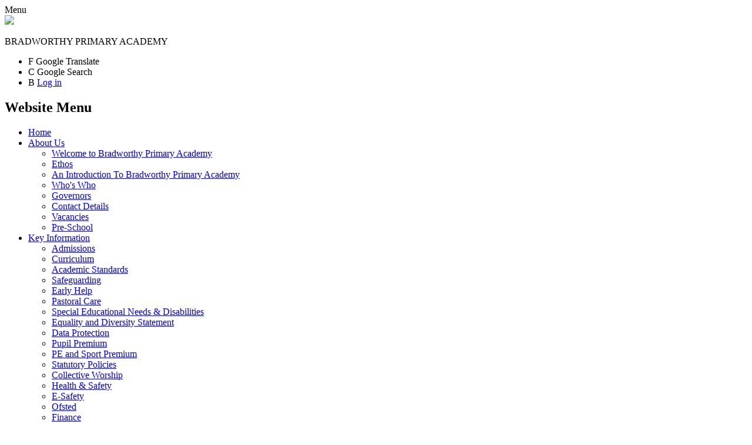

--- FILE ---
content_type: text/html; charset=utf-8
request_url: https://www.bradworthyacademy.co.uk/news/detail/hartland-quay-2021/
body_size: 36068
content:

<!doctype html>

            <!--[if IE 6]><html class="lt-ie10 lt-ie9 lt-ie8 lt-ie7 ie6 ie responsive" lang="en"><![endif]-->
            <!--[if IE 7]><html class="lt-ie10 lt-ie9 lt-ie8 ie7 ie responsive" lang="en"><![endif]-->
            <!--[if IE 8]><html class="lt-ie10 lt-ie9 ie8 ie responsive" lang="en"><![endif]-->
            <!--[if IE 9]><html class="lt-ie10 ie9 ie responsive" lang="en"><![endif]-->
            <!--[if gt IE 9]><!--><html class="responsive" lang="en"><!--<![endif]-->
            
  <head>
    <meta charset="utf-8">
    <meta http-equiv="X-UA-Compatible" content="IE=edge">
    <meta name="viewport" content="width=device-width, initial-scale=1, user-scalable=no">
    <meta name="description" content="Bradworthy Primary Academy">

    <title>Hartland Quay 2021 | Bradworthy Primary Academy</title>

    




  <link rel="stylesheet" href="https://primarysite-prod-sorted.s3.amazonaws.com/static/7.0.4/gen/presenter_prologue_css.7b7812f9.css" type="text/css">




<style type="text/css">
  .ps_primarysite-editor_panel-site-coloured-content {
    background-color: #ffffff!important;
  }
</style>


  <link rel="stylesheet" href="https://primarysite-prod-sorted.s3.amazonaws.com/static/7.0.4/gen/all-site-icon-choices.034951b5.css" type="text/css">



    
    <link rel="shortcut icon" href="https://primarysite-prod.s3.amazonaws.com/theme/BradworthyPrimaryAcademy/favicon.ico">
    <link rel="apple-touch-icon" href="https://primarysite-prod.s3.amazonaws.com/theme/BradworthyPrimaryAcademy/apple-touch-icon-precomposed.png">
    <link rel="apple-touch-icon-precomposed" href="https://primarysite-prod.s3.amazonaws.com/theme/BradworthyPrimaryAcademy/apple-touch-icon-precomposed.png">
    
    <meta name="application-name" content="Bradworthy Primary Academy">
    <meta name="msapplication-TileColor" content="#06479e">
    <meta name="msapplication-TileImage" content="https://primarysite-prod.s3.amazonaws.com/theme/BradworthyPrimaryAcademy/metro-icon.png">

    
    <link rel="stylesheet" type="text/css" href="https://primarysite-prod.s3.amazonaws.com/theme/BradworthyPrimaryAcademy/style-global.css">
    <link rel="stylesheet" type="text/css" media="(min-width: 981px)" href="https://primarysite-prod.s3.amazonaws.com/theme/BradworthyPrimaryAcademy/style.css">
    <link rel="stylesheet" type="text/css" media="(max-width: 980px)" href="https://primarysite-prod.s3.amazonaws.com/theme/BradworthyPrimaryAcademy/style-responsive.css">

    
    <link href="//fonts.googleapis.com/css?family=Crimson+Text:400,400i,600,700" rel="stylesheet">
    <link href="//fonts.googleapis.com/css?family=Bree+Serif&display=swap" rel="stylesheet">
    
    

    

<script>
  // This is the first instance of `window.psProps`, so if these values are removed, make sure
  // `window.psProps = {};` is still there because it's used in other places.
  window.psProps = {
    lazyLoadFallbackScript: 'https://primarysite-prod-sorted.s3.amazonaws.com/static/7.0.4/gen/lazy_load.1bfa9561.js',
    picturefillScript: 'https://primarysite-prod-sorted.s3.amazonaws.com/static/7.0.4/gen/picturefill.a26ebc92.js'
  };
</script>


  <script type="text/javascript" src="https://primarysite-prod-sorted.s3.amazonaws.com/static/7.0.4/gen/presenter_prologue_js.cfb79a3d.js"></script>


<script type="text/javascript">
  function ie() {
    for (var v = 3, el = document.createElement('b'), all = el.all || [];
      el.innerHTML = '<!--[if gt IE ' + (++v) + ']><i><![endif]-->', all[0]; );
    return v > 4 ? v : document.documentMode;
  }

  $(function() {
    switch (ie()) {
      case 10:
        ps.el.html.addClass('ie10');
      case 9:
      case 8:
        ps.el.body.prepend(
          '<div class="unsupported-browser">' +
            '<span class="warning-logo">&#xe00a; </span>' +
            'This website may not display correctly as you are using an old version of ' +
            'Internet Explorer. <a href="/primarysite/unsupported-browser/">More info</a>' +
          '</div>');
        break;
    }
  });
</script>

<script type="text/javascript">
  $(function() {
    ps.el.body
      .data('social_media_url', 'https://social.secure-primarysite.net/site/bradworthy-primary-academy/')
      .data('social_media_api', 'https://social.secure-primarysite.net/api/site-connected/bradworthy-primary-academy/')
      .data('STATIC_URL', 'https://primarysite-prod-sorted.s3.amazonaws.com/static/7.0.4/')
      .data('site_width', 876)
      .data('news_width', 688)
      .data('csrf_token', 'aH2ohwlTfkDYw9s8POqibPglxKMWz228IDJ50lrgVVk8S8tcIEHvIn2GSqlrJSn3')
      .data('disable_right_click', 'True')
      .data('normalize_css', 'https://primarysite-prod-sorted.s3.amazonaws.com/static/7.0.4/gen/normalize_css.7bf5a737.css')
      .data('ck_editor_counterbalances', 'https://primarysite-prod-sorted.s3.amazonaws.com/static/7.0.4/gen/ck_editor_counterbalances.2519b40e.css')
      .data('basic_site', false)
      // Seasonal Effects
      .data('include_seasonal_effects', '')
      .data('show_seasonal_effects_on_page', '')
      .data('seasonal_effect', '3')
      .data('can_enable_seasonal_effects', 'True')
      .data('seasonal_effect_active', 'False')
      .data('disablePicturesBlock', false)
      .data('hasNewCookiePopup', true);

    if (document.documentElement.dataset.userId) {
      window.updateCsrf();
    }
  });
</script>


<script>

function recaptchaCallback() {
    grecaptcha.ready(function() {
        var grecaptcha_execute = function(){
    grecaptcha.execute('6LcHwgAiAAAAAJ6ncdKlMyB1uNoe_CBvkfgBiJz1', {action: 'homepage'}).then(function(token) {
        document.querySelectorAll('input.django-recaptcha-hidden-field').forEach(function (value) {
            value.value = token;
        });
        return token;
    })
};
grecaptcha_execute()
setInterval(grecaptcha_execute, 120000);


    });
  };
</script>






  </head>

  <body>
    

    <div class="responsive-bar visible-small">
      <span class="navbar-toggle website-navbar-toggle visible-small" data-nav="website"></span>
      <span class="navigation-bar-title">Menu</span>
      <span class="responsive-bar-search icon-font-magnify"></span>
    </div>

    <div class="container">
      
      
      <section class="top-bar">
        
        <a href="/" class="home-link" title="Home Page">
          <img src="https://primarysite-prod.s3.amazonaws.com/theme/BradworthyPrimaryAcademy/school-logo.png" >
         </a>
        
        <header class="main-header">
          <div class="school-details">
            <p class="school-name">BRADWORTHY PRIMARY ACADEMY</p>
            <p class="motto"></p>
          </div> 
          
        </header>
        
         <ul class="quicklinks desktop-only">
            <li data-button="google-translate" class="desktop-only">
              <span class="font-icon" aria-hidden="true">&#x0046;</span>
              <span class="screen-reader">Google Translate</span>
            </li>

            <li data-button="google-search">
              <span class="font-icon" aria-hidden="true">&#x0043;</span>
              <span class="screen-reader">Google Search</span>
            </li>
           
            <li>
            
              <span class="font-icon" aria-hidden="true">&#x0042;</span>
              
  <a href="https://bradworthy-primary-academy.secure-primarysite.net/accounts/login/primarysite/?next=/news/detail/hartland-quay-2021/" rel="nofollow">Log in</a>


             
            </li>

            <!--<li class=" desktop-only">
              <span class="font-icon" aria-hidden="true">&#x0042;</span>
              
  <a href="https://bradworthy-primary-academy.secure-primarysite.net/accounts/login/primarysite/?next=/news/detail/hartland-quay-2021/" rel="nofollow">Log in</a>


            </li>-->           
          </ul>
        
        <div class="google-services" data-content="google-translate">
          
          


  



  <div class="google-translate-widget " id="google_translate_element" data-cookie="google-translate">
    <textarea data-template="cookie" hidden>
      

      <script>
        function googleTranslateElementInit() {
          new google.translate.TranslateElement({
            layout: google.translate.TranslateElement.InlineLayout.SIMPLE,
            pageLanguage: 'en'
          }, 'google_translate_element');
        }
      </script>

      <script src="https://translate.google.com/translate_a/element.js?cb=googleTranslateElementInit"></script>
      <script src="https://primarysite-prod-sorted.s3.amazonaws.com/static/7.0.4/gen/google_translate.3323e9a6.js"></script>
    </textarea>
  </div>


        </div>
        
        <div class="google-services" data-content="google-search">
          
          
          <section class="google-search">
            
            


  <div class="google-search-widget" data-cookie="google-search">
    <textarea data-template="cookie" hidden>
      <script src="https://cse.google.com/cse.js?cx=018064204022535857943:j2yv5nkt3gg"></script>
      <gcse:searchbox-only></gcse:searchbox-only>
    </textarea>
  </div>


          </section>
          
          </div>
        
         
      <nav class="main-nav mobile-nav small">
        <span class="close-mobile-nav" data-nav="website"></span>
        <h2 class="ps_mobile-header">Website Menu</h2>

        <ul>
          <li class="ps_topic_link home-btn"><a href="/">Home</a></li>
          <li class="ps_nav-top-level ps_submenu ps_topic_link ps_topic_slug_about-us"><a href="/topic/about-us" >About Us</a><ul><li class="  ps_page_link ps_page_slug_welcome-to-bradworthy-primary-academy"><a href="/welcome-to-bradworthy-primary-academy/" >Welcome to Bradworthy Primary Academy</a></li>
<li class="  ps_page_link ps_page_slug_ethos"><a href="/ethos/" >Ethos</a></li>
<li class="  ps_page_link ps_page_slug_an-introduction-to-bradworthy-primary-academy"><a href="/an-introduction-to-bradworthy-primary-academy/" >An Introduction To Bradworthy Primary Academy</a></li>
<li class="  ps_page_link ps_page_slug_whos-who"><a href="/whos-who/" >Who&#x27;s Who</a></li>
<li class="  ps_page_link ps_page_slug_governors-1"><a href="/governors-1/" >Governors</a></li>
<li class="  ps_page_link ps_page_slug_contact-details"><a href="/contact-details/" >Contact Details</a></li>
<li class="  ps_page_link ps_page_slug_vacancies"><a href="/vacancies/" >Vacancies</a></li>
<li class="  ps_page_link ps_page_slug_pre-school"><a href="/pre-school/" >Pre-School</a></li></ul></li>
          <li class="ps_nav-top-level ps_submenu ps_topic_link ps_topic_slug_key-information"><a href="/topic/key-information" >Key Information</a><ul><li class="  ps_page_link ps_page_slug_admissions"><a href="/admissions/" >Admissions</a></li>
<li class="  ps_page_link ps_page_slug_curriculum"><a href="/curriculum/" >Curriculum</a></li>
<li class="  ps_page_link ps_page_slug_academic-standards"><a href="/academic-standards/" >Academic Standards</a></li>
<li class="  ps_page_link ps_page_slug_safeguarding"><a href="/safeguarding/" >Safeguarding</a></li>
<li class="  ps_page_link ps_page_slug_early-help"><a href="/early-help/" >Early Help</a></li>
<li class="  ps_page_link ps_page_slug_pastoral-care"><a href="/pastoral-care/" >Pastoral Care</a></li>
<li class="  ps_page_link ps_page_slug_special-educational-needs-disabilities"><a href="/special-educational-needs-disabilities/" >Special Educational Needs &amp; Disabilities</a></li>
<li class="  ps_page_link ps_page_slug_equality-and-diversity-statement"><a href="/equality-and-diversity-statement/" >Equality and Diversity Statement</a></li>
<li class="  ps_page_link ps_page_slug_data-protection"><a href="/data-protection/" >Data Protection</a></li>
<li class="  ps_page_link ps_page_slug_pupil-premium"><a href="/pupil-premium/" >Pupil Premium</a></li>
<li class="  ps_page_link ps_page_slug_pe-and-sport-premium"><a href="/pe-and-sport-premium/" >PE and Sport Premium</a></li>
<li class="  ps_page_link ps_page_slug_statutory-policies"><a href="/statutory-policies/" >Statutory Policies</a></li>
<li class="  ps_page_link ps_page_slug_collective-worship-1"><a href="/collective-worship-1/" >Collective Worship</a></li>
<li class="  ps_page_link ps_page_slug_health-safety"><a href="/health-safety/" >Health &amp; Safety</a></li>
<li class="  ps_page_link ps_page_slug_e-safety"><a href="/e-safety/" >E-Safety</a></li>
<li class="  ps_page_link ps_page_slug_ofsted"><a href="/ofsted/" >Ofsted</a></li>
<li class="  ps_page_link ps_page_slug_finance"><a href="/finance/" >Finance</a></li>
<li class="  ps_page_link ps_page_slug_music"><a href="/music/" >Music</a></li></ul></li>
          <li class="ps_nav-top-level ps_submenu ps_topic_link ps_topic_slug_news-and-events"><a href="/topic/news-and-events" >News and Events</a><ul><li class="  ps_page_link ps_page_slug_latest-news"><a href="/stream/news/full/1/-//" >Latest News</a></li>
<li class="  ps_page_link ps_page_slug_calendar"><a href="/diary/list/" >Calendar</a></li>
<li class="  ps_page_link ps_page_slug_newsletters"><a href="/stream/newsletters/full/1/-//" >Newsletters</a></li>
<li class="  ps_page_link ps_page_slug_coronavirus"><a href="/coronavirus/" >Coronavirus</a></li></ul></li>
          <li class="ps_nav-top-level ps_submenu ps_topic_link ps_topic_slug_parents"><a href="/topic/parents" >Parents</a><ul><li class="  ps_page_link ps_page_slug_term-dates"><a href="/term-dates/" >Term Dates</a></li>
<li class="  ps_page_link ps_page_slug_my-child-at-school-mcas"><a href="/my-child-at-school-mcas/" >My Child At School (MCAS)</a></li>
<li class="  ps_page_link ps_page_slug_the-school-day"><a href="/the-school-day/" >The School Day</a></li>
<li class="  ps_page_link ps_page_slug_attendance"><a href="/attendance/" >Attendance</a></li>
<li class="  ps_page_link ps_page_slug_out-of-hours-child-care"><a href="/out-of-hours-child-care/" >Out of Hours Child Care</a></li>
<li class=" ps_submenu ps_page_link ps_page_slug_extra-curricular-activities-clubs"><a href="/extra-curricular-activities-clubs/" >Extra Curricular Activities &amp; Clubs</a><ul><li class="  ps_page_link ps_page_slug_club-timetable-autumn-2023"><a href="/club-timetable-autumn-2023/" >Club Timetable (Autumn 2023)</a></li></ul></li>
<li class="  ps_page_link ps_page_slug_residential-trips"><a href="/residential-trips/" >Residential Trips</a></li>
<li class="  ps_page_link ps_page_slug_bad-weather"><a href="/bad-weather/" >Bad Weather</a></li>
<li class="  ps_page_link ps_page_slug_school-transport"><a href="/school-transport/" >School Transport</a></li>
<li class=" ps_submenu ps_page_link ps_page_slug_promoting-fundamental-values"><a href="/promoting-fundamental-values/" >Promoting Fundamental Values</a><ul><li class="  ps_page_link ps_page_slug_leadership-and-governance"><a href="/leadership-and-governance/" >Leadership and Governance</a></li>
<li class="  ps_page_link ps_page_slug_be-healthy-and-stay-safe"><a href="/be-healthy-and-stay-safe/" >Be Healthy and Stay Safe</a></li>
<li class="  ps_page_link ps_page_slug_enjoy-and-achieve"><a href="/enjoy-and-achieve/" >Enjoy and Achieve</a></li>
<li class="  ps_page_link ps_page_slug_school-context-and-overall-judgements"><a href="/school-context-and-overall-judgements/" >School Context and Overall Judgements</a></li>
<li class="  ps_page_link ps_page_slug_positive-contributions-and-economic-well-being"><a href="/positive-contributions-and-economic-well-being/" >Positive Contributions and Economic Well-Being</a></li></ul></li>
<li class=" ps_submenu ps_page_link ps_page_slug_uniform-information"><a href="/uniform-information/" >Uniform Information</a><ul><li class="  ps_page_link ps_page_slug_ordering-uniform"><a href="/ordering-uniform/" >Ordering Uniform</a></li></ul></li>
<li class="  ps_page_link ps_page_slug_lunch-menus"><a href="/lunch-menus/" >Lunch Menus</a></li>
<li class="  ps_page_link ps_page_slug_forms"><a href="/forms/" >Forms</a></li>
<li class="  ps_page_link ps_page_slug_useful-links"><a href="/useful-links/" >Useful Links</a></li>
<li class="  ps_page_link ps_page_slug_pta"><a href="/pta/" >PTA</a></li>
<li class="  ps_page_link ps_page_slug_pshe-rse"><a href="/pshe-rse/" >PSHE / RSE</a></li></ul></li>
          <li class="ps_nav-top-level ps_submenu ps_topic_link ps_topic_slug_children"><a href="/topic/children" >Children</a><ul><li class=" ps_submenu ps_page_link ps_page_slug_class-pages"><a href="/class-pages/" >Class Pages</a><ul><li class="  ps_page_link ps_page_slug_reception"><a href="/reception/" >Reception</a></li>
<li class=" ps_submenu ps_page_link ps_page_slug_class-1"><a href="/class-1/" >Class 1</a><ul><li class="  ps_page_link ps_page_slug_computing"><a href="/computing/" >Computing</a></li></ul></li>
<li class=" ps_submenu ps_page_link ps_page_slug_class-2"><a href="/class-2/" >Class 2</a><ul><li class="  ps_page_link ps_page_slug_spellings-and-homework-4"><a href="/spellings-and-homework-4/" >SPELLINGS AND HOMEWORK</a></li>
<li class="  ps_page_link ps_page_slug_spellings-and-homework"><a href="/spellings-and-homework/" >Spellings and Homework</a></li>
<li class="  ps_page_link ps_page_slug_class-2-home-learning"><a href="/class-2-home-learning/" >Class 2 - Home Learning</a></li></ul></li>
<li class=" ps_submenu ps_page_link ps_page_slug_class-3"><a href="/class-3/" >Class 3</a><ul><li class="  ps_page_link ps_page_slug_class-three-home-learning"><a href="/class-three-home-learning/" >Class Three - Home Learning</a></li></ul></li>
<li class="  ps_page_link ps_page_slug_class-4"><a href="/class-4/" >Class 4</a></li>
<li class=" ps_submenu ps_page_link ps_page_slug_class-5"><a href="/class-5/" >Class 5</a><ul><li class="  ps_page_link ps_page_slug_class-five-online-learning-details"><a href="/class-five-online-learning-details/" >Class Five Online Learning Details</a></li></ul></li>
<li class=" ps_submenu ps_page_link ps_page_slug_class-6"><a href="/class-6/" >Class 6</a><ul><li class="  ps_page_link ps_page_slug_class-six-noticeboard"><a href="/class-six-noticeboard/" >Class Six Noticeboard</a></li>
<li class="  ps_page_link ps_page_slug_class-six-computing-hub-1"><a href="/class-six-computing-hub-1/" >Class Six Computing Hub</a></li>
<li class="  ps_page_link ps_page_slug_click-here-to-reach-our-year-six-covid-19-support-"><a href="/click-here-to-reach-our-year-six-covid-19-support-/" >YEAR SIX COVID-19 SUPPORT PAGE</a></li>
<li class="  ps_page_link ps_page_slug_click-here-to-get-information-about-your-work-whil"><a href="/click-here-to-get-information-about-your-work-whil/" >Click here to get information about your work while you are off school.</a></li>
<li class="  ps_page_link ps_page_slug_click-here-to-download-your-work"><a href="/click-here-to-download-your-work/" >Click here to download your work.</a></li>
<li class="  ps_page_link ps_page_slug_click-here-to-make-sure-youre-up-to-dae-with-you-w"><a href="/click-here-to-make-sure-youre-up-to-dae-with-you-w/" >Click here to make sure you&#x27;re up-to-date with your work.</a></li></ul></li></ul></li>
<li class="  ps_page_link ps_page_slug_keeping-safe"><a href="/keeping-safe/" >Keeping Safe</a></li>
<li class="  ps_page_link ps_page_slug_internet-safety"><a href="/internet-safety/" >Internet Safety</a></li>
<li class="  ps_page_link ps_page_slug_honours-board"><a href="/honours-board/" >Honours Board</a></li>
<li class="  ps_page_link ps_page_slug_pupil-links"><a href="/pupil-links/" >Pupil Links</a></li>
<li class="  ps_page_link ps_page_slug_blogging"><a href="https://bradworthy-primary-academy.primarysite.blog/" target="_blank">Blogging</a></li>
<li class="  ps_page_link ps_page_slug_video-resource-centre"><a href="https://bradworthy-primary-academy.primarysite.media/" target="_blank">Video Resource Centre</a></li>
<li class="  ps_page_link ps_page_slug_art-exhibition"><a href="/art-exhibition/" >Art Exhibition</a></li></ul></li>
          <li class="ps_nav-top-level ps_submenu ps_topic_link ps_topic_slug_staff"><a href="/topic/staff" >Staff</a><ul><li class="  ps_page_link ps_page_slug_staff-secure-area"><a href="/staff-secure-area/" >Staff Secure Area</a></li></ul></li>
          <li class="ps_nav-top-level ps_submenu ps_topic_link ps_topic_slug_governors"><a href="/topic/governors" >Governors</a><ul><li class="  ps_page_link ps_page_slug_governors-secure-area"><a href="/governors-secure-area/" >Governors Secure Area</a></li></ul></li>

          
          <li class="main-nav-download-app">


</li>

          <li class="login-responsive visible-small">
            
              
  <a href="https://bradworthy-primary-academy.secure-primarysite.net/accounts/login/primarysite/?next=/news/detail/hartland-quay-2021/" rel="nofollow">Log in</a>


            
          </li>
        </ul>
      </nav>
        
      </section><!--/ top-bar-->
      
       
       <section class="full-width-slide responsive-slideshow">
          

<script type="text/javascript">
  var slideshows = (slideshows || []).concat({"full-width-slide": {"autoplay": 4, "identifier": "full-width-slide", "images": [{"image": "https://primarysite-prod-sorted.s3.amazonaws.com/bradworthy-primary-academy/UploadedImage/90dad8f5140648f9b8d54ac9607c7b8a.jpg"}, {"image": "https://primarysite-prod-sorted.s3.amazonaws.com/bradworthy-primary-academy/UploadedImage/ddc05606a0c540a990bba0eda364eb45.jpg"}, {"image": "https://primarysite-prod-sorted.s3.amazonaws.com/bradworthy-primary-academy/UploadedImage/d04ff7cbd6e14a3ab59d5a66093f7b2b.jpg"}, {"image": "https://primarysite-prod-sorted.s3.amazonaws.com/bradworthy-primary-academy/UploadedImage/6f92a9461e6d40b88f9ee99f33898fc6.jpg"}, {"image": "https://primarysite-prod-sorted.s3.amazonaws.com/bradworthy-primary-academy/UploadedImage/e0ce3dc25c2647938b9dd6c4a0547c44.jpg"}, {"image": "https://primarysite-prod-sorted.s3.amazonaws.com/bradworthy-primary-academy/UploadedImage/141f34580ba946398097ba6e5aacda7c.jpg"}, {"image": "https://primarysite-prod-sorted.s3.amazonaws.com/bradworthy-primary-academy/UploadedImage/b466248676964aba9be3c11af238293f.jpg"}, {"image": "https://primarysite-prod-sorted.s3.amazonaws.com/bradworthy-primary-academy/UploadedImage/aa1206329ac64e2a97ecb5f4b1873c25.jpg"}], "is_fullscreen": true, "show_on_mobile": true, "slideshow_description": ""}});
</script>


  
    <script async type="text/javascript" src="https://primarysite-prod-sorted.s3.amazonaws.com/static/7.0.4/gen/responsive_slideshow.23d621a3.js"></script>
  


       </section>
      
      <div class="inner-container">
        
        <div class="content-container">
          <h1 class="page-title">Hartland Quay 2021</h1>

          <ul class="breadcrumbs small">
            
  <li><a href="/">Home</a></li>
  <li><a href="/topic/news-and-events">News and Events</a></li>
  <li><a href="/stream/news/full/1/-//">Latest News</a></li>
  <li><a href="/news/detail/hartland-quay-2021/">Hartland Quay 2021</a></li>

          </ul>

          
  <div class="ps_news-detail-text"><p>If you&#39;ve been looking at our news items you&#39;ll know that Year Six have been spending a lot of time on Dartmoor this term. At over 600m the highest points of Dartmoor, such as Yes Tor, are officially high enough to be classed&nbsp;as mountains.</p>

<p>&nbsp;</p>

<p>As you can see from these photos we&#39;ve also been spending time visiting&nbsp;our coast.<br>
Hartland Quay has some World famous rock formations and the general &quot;lay-of-the -land&quot; here means that we can study geology, and the way in which our landscape&nbsp;has changed recently and over hundreds of millions of years, really effectively.<br>
It&#39;s an amazing place to use deduction to work out what ahs been going on - and using &quot;brain-power&quot; to work things out is much better than someone just telling you !!!</p>

<p>&nbsp;</p>

<p>If we bring rivers into this loop we can join our mountains and the sea and start to see our environment as a &quot;joined-up&quot; cycle of events that both destroy and create our planet.</p>

<p>&nbsp;</p>

<p>If you want to learn about geography you need to go &quot;out-and-about&quot; !!</p></div>
  <div>

<div id="ps_news-images-section-177197769" class="news-rendered-pictures">

    <div class="slideshow">
    
        <a href="https://primarysite-prod-sorted.s3.amazonaws.com/bradworthy-primary-academy/UploadedImage/766966a540174d199194f171af80d346_1x1.jpeg">
            <img src="https://primarysite-prod-sorted.s3.amazonaws.com/bradworthy-primary-academy/UploadedImage/766966a540174d199194f171af80d346_thumb.png" alt="">
        </a>
    
        <a href="https://primarysite-prod-sorted.s3.amazonaws.com/bradworthy-primary-academy/UploadedImage/f65dd139043a4daf8d02ba9c8aed54fa_1x1.jpeg">
            <img src="https://primarysite-prod-sorted.s3.amazonaws.com/bradworthy-primary-academy/UploadedImage/f65dd139043a4daf8d02ba9c8aed54fa_thumb.png" alt="">
        </a>
    
        <a href="https://primarysite-prod-sorted.s3.amazonaws.com/bradworthy-primary-academy/UploadedImage/9bbb564b7ed24467aa94b1b73adbd892_1x1.jpeg">
            <img src="https://primarysite-prod-sorted.s3.amazonaws.com/bradworthy-primary-academy/UploadedImage/9bbb564b7ed24467aa94b1b73adbd892_thumb.png" alt="">
        </a>
    
        <a href="https://primarysite-prod-sorted.s3.amazonaws.com/bradworthy-primary-academy/UploadedImage/2953d79b401c468b9ba592c289582473_1x1.jpeg">
            <img src="https://primarysite-prod-sorted.s3.amazonaws.com/bradworthy-primary-academy/UploadedImage/2953d79b401c468b9ba592c289582473_thumb.png" alt="">
        </a>
    
        <a href="https://primarysite-prod-sorted.s3.amazonaws.com/bradworthy-primary-academy/UploadedImage/b476b67cc47e4e448b8eac8aa6530ee4_1x1.jpeg">
            <img src="https://primarysite-prod-sorted.s3.amazonaws.com/bradworthy-primary-academy/UploadedImage/b476b67cc47e4e448b8eac8aa6530ee4_thumb.png" alt="">
        </a>
    
        <a href="https://primarysite-prod-sorted.s3.amazonaws.com/bradworthy-primary-academy/UploadedImage/77b94e4f62e94c9084bcb23051f9f984_1x1.jpeg">
            <img src="https://primarysite-prod-sorted.s3.amazonaws.com/bradworthy-primary-academy/UploadedImage/77b94e4f62e94c9084bcb23051f9f984_thumb.png" alt="">
        </a>
    
    </div>

</div>

<script type="text/javascript">
    $(function() {

    // store trigger details for each slideshow object in the dom
        var $body = $('body'),
            registered_slideshows = $body.data('registered_slideshows'),
            autoplay = 5000;

        if (registered_slideshows == null) {
            registered_slideshows = {};
        }

        if (ps.is_mobile) {
            autoplay = false;
        }

        registered_slideshows['ps_news-images-section-177197769'] = {
            selector: "ps_news-images-section-177197769",
            options: {
                theme: 'picture-block-slideshow',
                height: 0.75,
                autoplay: autoplay,
                maxScaleRatio: 1, // don't upscale small images
                transition: 'slide', // fixed, unlike pictures plugin
                extend: function() {
                    // add a play/pause link to the gallery, and hook it up to toggle *this* one
                  var gallery = this,
                          $thumbnails_container = $('#ps_news-images-section-177197769 .galleria-thumbnails-container'),
                          $fullscreenWrapper = $('<div class="ps_fullscreen"><a name="fullscreen"></a></div>'),
                          $fullscreenToggle = $fullscreenWrapper.children('a'),
                          $playPauseWrapper = $('<div class="ps_play-pause"><a name="play-pause"></a></div>'),
                          $playPauseToggle = $playPauseWrapper.children('a');

                  $fullscreenWrapper.insertBefore($thumbnails_container);
                  $playPauseWrapper.insertBefore($thumbnails_container);

                  // go fullscreen
                  $fullscreenToggle.on('click', function() {
                    gallery.toggleFullscreen();
                  });

                  // update play/pause based on other events too
                  gallery.bind('pause', function() {
                    // removeClass used to prevent issues when manually
                    // selecting image from thumbnails
                    $playPauseToggle.removeClass('ps_play-pause-playing');
                  });

                  gallery.bind('play', function() {
                    $playPauseToggle.toggleClass('ps_play-pause-playing');
                  });

                  $playPauseToggle.on('click', function() {
                    if ($playPauseToggle.hasClass('ps_play-pause-playing')) {
                      $playPauseToggle.toggleClass('ps_play-pause-playing');
                      gallery.pause();
                    } else {
                      gallery.play();
                    }
                  });
                }
            }
        };

        $body.data('registered_slideshows', registered_slideshows);
    });
</script>
</div>

        </div>
       
      </div>
       <footer class="main-footer small">
          
          <div class="footer-links small">
            <ul class="footer-left">
              <li><a href="/special/sitemap/">Sitemap</a></li>
              <li><a href="/special/cookie-information/">Cookie Information</a></li>
              <li><a href="/special/policy/">Website Policy</a></li>
            </ul>

            <ul class="text-right">
              <li>All website content copyright &copy; Bradworthy Primary Academy</li>
              <li><a href="https://primarysite.net" rel="nofollow">Website design by<span class="psa-foot" aria-hidden="true">&#x0041;</span>PrimarySite</a></li>
            </ul>
          </div>
        </footer>
    </div>

    
    <div class="scroll-top">&#xe000;<span>Top</span></div>

    
    



<script>
  (function() {
    const htmlElement = document.documentElement;

    htmlElement.dataset.gitRevision = '7.0.4';
    htmlElement.dataset.sentryPublicDsn = '';
    htmlElement.dataset.userId = '';
  })();
</script>


  <script type="text/javascript" src="https://primarysite-prod-sorted.s3.amazonaws.com/static/7.0.4/gen/raven_js.8e8cd4fb.js"></script>






  <div class="cookie-settings">
    <div class="cookie-settings-popup">
      <h1 class="cookie-settings-popup-heading">Cookies</h1>

      <p>Unfortunately not the ones with chocolate chips.</p>
      <p>Our cookies ensure you get the best experience on our website.</p>
      <p>Please make your choice!</p>

      <span class="cookie-settings-popup-buttons">
        <button class="cookie-settings-popup-buttons-reject" aria-label="Reject all cookies" type="button" tabindex="1">
          Reject all
        </button>
        <button class="cookie-settings-popup-buttons-accept" aria-label="Accept all cookies" type="button" tabindex="2">
          Accept all
        </button>
        <button class="cookie-settings-popup-buttons-custom" aria-label="Customise cookie settings" type="button" tabindex="3">
          Customise cookie settings
        </button>
      </span>
    </div>

    <div class="cookie-settings-options-popup">
      <div class="cookie-settings-options-popup-content">
        <h1 class="cookie-settings-options-popup-heading" tabindex="-1">Cookies</h1>
        <p>
          Some cookies are necessary in order to make this website function correctly. These are set
          by default and whilst you can block or delete them by changing your browser settings, some
          functionality such as being able to log in to the website will not work if you do this.
          The necessary cookies set on this website are as follows:
        </p>

        <h2 class="cookie-settings-options-popup-sub-heading">Website CMS</h2>
        <p class="cookie-settings-options-popup-text">
          A 'sessionid' token is required for logging in to the website and a 'crfstoken' token is
          used to prevent cross site request forgery.<br>
          An 'alertDismissed' token is used to prevent certain alerts from re-appearing if they have
          been dismissed.<br>
          An 'awsUploads' object is used to facilitate file uploads.
        </p>

        <h2 class="cookie-settings-options-popup-sub-heading">Matomo</h2>
        <p class="cookie-settings-options-popup-text">
          We use
          <a href="https://matomo.org/faq/general/faq_146/" target="_blank" rel="noopener noreferrer">Matomo cookies</a>
          to improve the website performance by capturing information such as browser and device
          types. The data from this cookie is anonymised.
        </p>

        <h2 class="cookie-settings-options-popup-sub-heading">reCaptcha</h2>
        <p class="cookie-settings-options-popup-text">
          Cookies are used to help distinguish between humans and bots on contact forms on this
          website.
        </p>

        <h2 class="cookie-settings-options-popup-sub-heading">Cookie notice</h2>
        <p class="cookie-settings-options-popup-text">
          A cookie is used to store your cookie preferences for this website.
        </p>

        Cookies that are not necessary to make the website work, but which enable additional
        functionality, can also be set. By default these cookies are disabled, but you can choose to
        enable them below:
      </div>

      <div class="cookie-settings-options-popup-buttons">
        <button class="cookie-settings-options-popup-buttons-reject" aria-label="Reject all cookies" type="button">
          Reject all
        </button>
        <button class="cookie-settings-options-popup-buttons-accept" aria-label="Accept all cookies" type="button">
          Accept all
        </button>
        <button class="cookie-settings-options-popup-buttons-save" aria-label="Save cookie settings" type="button">
          Save
        </button>
      </div>
    </div>
  </div>

  
    <script type="text/javascript" src="https://primarysite-prod-sorted.s3.amazonaws.com/static/7.0.4/gen/cookies_js.aedb4301.js"></script>
  






  <script class="common-scripts-script" src="https://primarysite-prod-sorted.s3.amazonaws.com/static/7.0.4/gen/common_scripts.4317a259.js"></script>




<script>
    if (document.querySelectorAll('input.django-recaptcha-hidden-field').length > 0) {
        var s = document.createElement('script');
        s.setAttribute('src','https://www.google.com/recaptcha/api.js?render=6LcHwgAiAAAAAJ6ncdKlMyB1uNoe_CBvkfgBiJz1');
        s.onload=recaptchaCallback;
        document.body.appendChild(s);
    }
</script>


    <script type="text/javascript" src="https://primarysite-prod.s3.amazonaws.com/theme/BradworthyPrimaryAcademy/app.js"></script>
    <script type="text/javascript" src="https://primarysite-prod.s3.amazonaws.com/theme/BradworthyPrimaryAcademy/custom.js"></script>
    

    <script type="text/javascript">
  var _paq = _paq || [];

  (function() {
    var u = 'https://piwik.secure-primarysite.net/';

    _paq.push(['setTrackerUrl', u + 'piwik.php']);

    var psHostnameRegex = new RegExp('^([A-Za-z0-9-]{1,63}\\.)+secure-primarysite.net', 'i');

    if (psHostnameRegex.test(window.location.hostname)) {
      // If you're on the subdomain use the common subdomain tracker.
      _paq.push(['setSiteId', 1]);
      _paq.push(['setCookieDomain', '*.secure-primarysite.net']);
      _paq.push(['setDomains', '*.secure-primarysite.net']);
    } else {
      // If you're not on the subdomain use the site specific tracker.
      _paq.push(['setSiteId', 5578]);
    }

    _paq.push(['trackPageView']);
    _paq.push(['enableLinkTracking']);

    var d = document,
        g = d.createElement('script'),
        s = d.getElementsByTagName('script')[0];

    g.type = 'text/javascript';
    g.defer = true;
    g.async = true;
    g.src = u + 'piwik.js';
    s.parentNode.insertBefore(g, s);
  })();
</script>

  </body>
</html>
